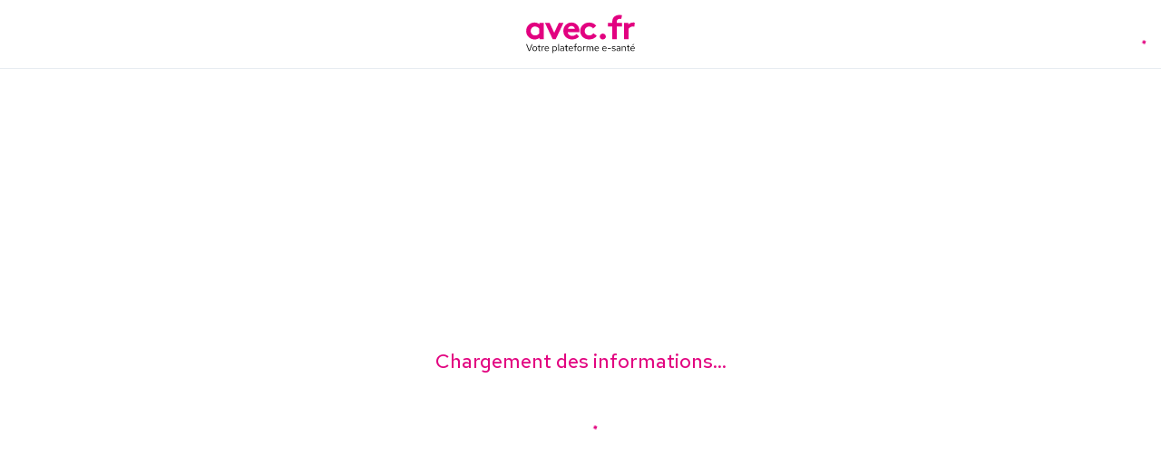

--- FILE ---
content_type: text/html; charset=utf-8
request_url: https://www.google.com/recaptcha/api2/aframe
body_size: 266
content:
<!DOCTYPE HTML><html><head><meta http-equiv="content-type" content="text/html; charset=UTF-8"></head><body><script nonce="rpaQ-2Ef5QT07zQtfIbb7g">/** Anti-fraud and anti-abuse applications only. See google.com/recaptcha */ try{var clients={'sodar':'https://pagead2.googlesyndication.com/pagead/sodar?'};window.addEventListener("message",function(a){try{if(a.source===window.parent){var b=JSON.parse(a.data);var c=clients[b['id']];if(c){var d=document.createElement('img');d.src=c+b['params']+'&rc='+(localStorage.getItem("rc::a")?sessionStorage.getItem("rc::b"):"");window.document.body.appendChild(d);sessionStorage.setItem("rc::e",parseInt(sessionStorage.getItem("rc::e")||0)+1);localStorage.setItem("rc::h",'1769238492436');}}}catch(b){}});window.parent.postMessage("_grecaptcha_ready", "*");}catch(b){}</script></body></html>